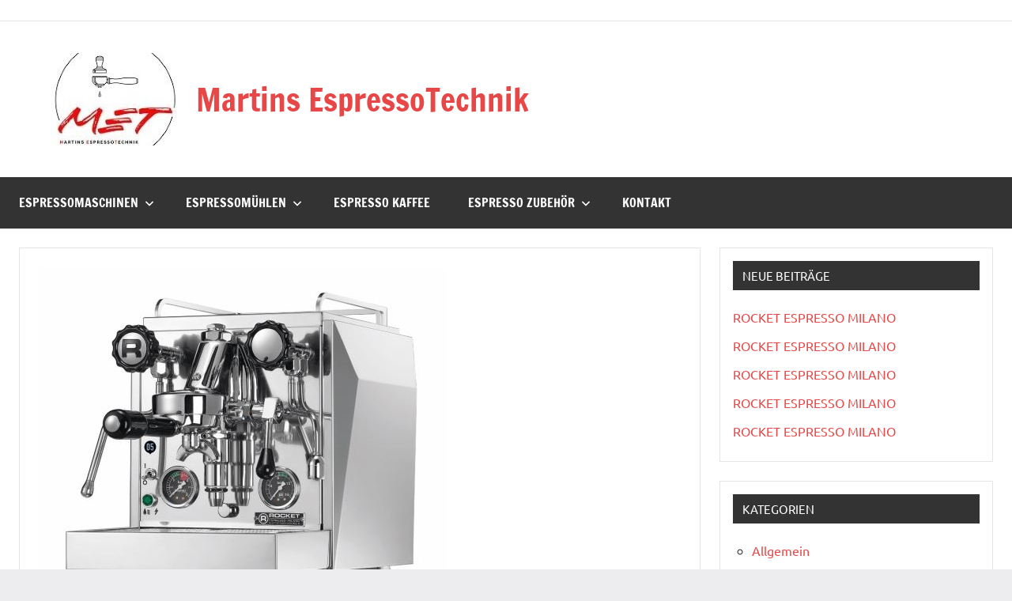

--- FILE ---
content_type: text/html; charset=UTF-8
request_url: https://met-espresso.de/2022/07/22/463/
body_size: 14777
content:
<!DOCTYPE html>
<html lang="de">

<head>
<meta charset="UTF-8">
<meta name="viewport" content="width=device-width, initial-scale=1">
<link rel="profile" href="https://gmpg.org/xfn/11">

<title>ROCKET ESPRESSO MILANO &#8211;           Martins EspressoTechnik</title>
<meta name='robots' content='max-image-preview:large' />
<link rel="alternate" type="application/rss+xml" title="          Martins EspressoTechnik &raquo; Feed" href="https://met-espresso.de/feed/" />
<link rel="alternate" type="application/rss+xml" title="          Martins EspressoTechnik &raquo; Kommentar-Feed" href="https://met-espresso.de/comments/feed/" />
<link rel="alternate" type="application/rss+xml" title="          Martins EspressoTechnik &raquo; ROCKET ESPRESSO MILANO-Kommentar-Feed" href="https://met-espresso.de/2022/07/22/463/feed/" />
<link rel="alternate" title="oEmbed (JSON)" type="application/json+oembed" href="https://met-espresso.de/wp-json/oembed/1.0/embed?url=https%3A%2F%2Fmet-espresso.de%2F2022%2F07%2F22%2F463%2F" />
<link rel="alternate" title="oEmbed (XML)" type="text/xml+oembed" href="https://met-espresso.de/wp-json/oembed/1.0/embed?url=https%3A%2F%2Fmet-espresso.de%2F2022%2F07%2F22%2F463%2F&#038;format=xml" />
<style id='wp-img-auto-sizes-contain-inline-css' type='text/css'>
img:is([sizes=auto i],[sizes^="auto," i]){contain-intrinsic-size:3000px 1500px}
/*# sourceURL=wp-img-auto-sizes-contain-inline-css */
</style>
<link rel='stylesheet' id='dynamico-theme-fonts-css' href='https://met-espresso.de/wp-content/fonts/6c56b36f3335d07db81aa2a213fc4565.css?ver=20201110' type='text/css' media='all' />
<style id='wp-emoji-styles-inline-css' type='text/css'>

	img.wp-smiley, img.emoji {
		display: inline !important;
		border: none !important;
		box-shadow: none !important;
		height: 1em !important;
		width: 1em !important;
		margin: 0 0.07em !important;
		vertical-align: -0.1em !important;
		background: none !important;
		padding: 0 !important;
	}
/*# sourceURL=wp-emoji-styles-inline-css */
</style>
<link rel='stylesheet' id='wp-block-library-css' href='https://met-espresso.de/wp-includes/css/dist/block-library/style.min.css?ver=6.9' type='text/css' media='all' />
<style id='wp-block-categories-inline-css' type='text/css'>
.wp-block-categories{box-sizing:border-box}.wp-block-categories.alignleft{margin-right:2em}.wp-block-categories.alignright{margin-left:2em}.wp-block-categories.wp-block-categories-dropdown.aligncenter{text-align:center}.wp-block-categories .wp-block-categories__label{display:block;width:100%}
/*# sourceURL=https://met-espresso.de/wp-includes/blocks/categories/style.min.css */
</style>
<style id='wp-block-heading-inline-css' type='text/css'>
h1:where(.wp-block-heading).has-background,h2:where(.wp-block-heading).has-background,h3:where(.wp-block-heading).has-background,h4:where(.wp-block-heading).has-background,h5:where(.wp-block-heading).has-background,h6:where(.wp-block-heading).has-background{padding:1.25em 2.375em}h1.has-text-align-left[style*=writing-mode]:where([style*=vertical-lr]),h1.has-text-align-right[style*=writing-mode]:where([style*=vertical-rl]),h2.has-text-align-left[style*=writing-mode]:where([style*=vertical-lr]),h2.has-text-align-right[style*=writing-mode]:where([style*=vertical-rl]),h3.has-text-align-left[style*=writing-mode]:where([style*=vertical-lr]),h3.has-text-align-right[style*=writing-mode]:where([style*=vertical-rl]),h4.has-text-align-left[style*=writing-mode]:where([style*=vertical-lr]),h4.has-text-align-right[style*=writing-mode]:where([style*=vertical-rl]),h5.has-text-align-left[style*=writing-mode]:where([style*=vertical-lr]),h5.has-text-align-right[style*=writing-mode]:where([style*=vertical-rl]),h6.has-text-align-left[style*=writing-mode]:where([style*=vertical-lr]),h6.has-text-align-right[style*=writing-mode]:where([style*=vertical-rl]){rotate:180deg}
/*# sourceURL=https://met-espresso.de/wp-includes/blocks/heading/style.min.css */
</style>
<style id='wp-block-image-inline-css' type='text/css'>
.wp-block-image>a,.wp-block-image>figure>a{display:inline-block}.wp-block-image img{box-sizing:border-box;height:auto;max-width:100%;vertical-align:bottom}@media not (prefers-reduced-motion){.wp-block-image img.hide{visibility:hidden}.wp-block-image img.show{animation:show-content-image .4s}}.wp-block-image[style*=border-radius] img,.wp-block-image[style*=border-radius]>a{border-radius:inherit}.wp-block-image.has-custom-border img{box-sizing:border-box}.wp-block-image.aligncenter{text-align:center}.wp-block-image.alignfull>a,.wp-block-image.alignwide>a{width:100%}.wp-block-image.alignfull img,.wp-block-image.alignwide img{height:auto;width:100%}.wp-block-image .aligncenter,.wp-block-image .alignleft,.wp-block-image .alignright,.wp-block-image.aligncenter,.wp-block-image.alignleft,.wp-block-image.alignright{display:table}.wp-block-image .aligncenter>figcaption,.wp-block-image .alignleft>figcaption,.wp-block-image .alignright>figcaption,.wp-block-image.aligncenter>figcaption,.wp-block-image.alignleft>figcaption,.wp-block-image.alignright>figcaption{caption-side:bottom;display:table-caption}.wp-block-image .alignleft{float:left;margin:.5em 1em .5em 0}.wp-block-image .alignright{float:right;margin:.5em 0 .5em 1em}.wp-block-image .aligncenter{margin-left:auto;margin-right:auto}.wp-block-image :where(figcaption){margin-bottom:1em;margin-top:.5em}.wp-block-image.is-style-circle-mask img{border-radius:9999px}@supports ((-webkit-mask-image:none) or (mask-image:none)) or (-webkit-mask-image:none){.wp-block-image.is-style-circle-mask img{border-radius:0;-webkit-mask-image:url('data:image/svg+xml;utf8,<svg viewBox="0 0 100 100" xmlns="http://www.w3.org/2000/svg"><circle cx="50" cy="50" r="50"/></svg>');mask-image:url('data:image/svg+xml;utf8,<svg viewBox="0 0 100 100" xmlns="http://www.w3.org/2000/svg"><circle cx="50" cy="50" r="50"/></svg>');mask-mode:alpha;-webkit-mask-position:center;mask-position:center;-webkit-mask-repeat:no-repeat;mask-repeat:no-repeat;-webkit-mask-size:contain;mask-size:contain}}:root :where(.wp-block-image.is-style-rounded img,.wp-block-image .is-style-rounded img){border-radius:9999px}.wp-block-image figure{margin:0}.wp-lightbox-container{display:flex;flex-direction:column;position:relative}.wp-lightbox-container img{cursor:zoom-in}.wp-lightbox-container img:hover+button{opacity:1}.wp-lightbox-container button{align-items:center;backdrop-filter:blur(16px) saturate(180%);background-color:#5a5a5a40;border:none;border-radius:4px;cursor:zoom-in;display:flex;height:20px;justify-content:center;opacity:0;padding:0;position:absolute;right:16px;text-align:center;top:16px;width:20px;z-index:100}@media not (prefers-reduced-motion){.wp-lightbox-container button{transition:opacity .2s ease}}.wp-lightbox-container button:focus-visible{outline:3px auto #5a5a5a40;outline:3px auto -webkit-focus-ring-color;outline-offset:3px}.wp-lightbox-container button:hover{cursor:pointer;opacity:1}.wp-lightbox-container button:focus{opacity:1}.wp-lightbox-container button:focus,.wp-lightbox-container button:hover,.wp-lightbox-container button:not(:hover):not(:active):not(.has-background){background-color:#5a5a5a40;border:none}.wp-lightbox-overlay{box-sizing:border-box;cursor:zoom-out;height:100vh;left:0;overflow:hidden;position:fixed;top:0;visibility:hidden;width:100%;z-index:100000}.wp-lightbox-overlay .close-button{align-items:center;cursor:pointer;display:flex;justify-content:center;min-height:40px;min-width:40px;padding:0;position:absolute;right:calc(env(safe-area-inset-right) + 16px);top:calc(env(safe-area-inset-top) + 16px);z-index:5000000}.wp-lightbox-overlay .close-button:focus,.wp-lightbox-overlay .close-button:hover,.wp-lightbox-overlay .close-button:not(:hover):not(:active):not(.has-background){background:none;border:none}.wp-lightbox-overlay .lightbox-image-container{height:var(--wp--lightbox-container-height);left:50%;overflow:hidden;position:absolute;top:50%;transform:translate(-50%,-50%);transform-origin:top left;width:var(--wp--lightbox-container-width);z-index:9999999999}.wp-lightbox-overlay .wp-block-image{align-items:center;box-sizing:border-box;display:flex;height:100%;justify-content:center;margin:0;position:relative;transform-origin:0 0;width:100%;z-index:3000000}.wp-lightbox-overlay .wp-block-image img{height:var(--wp--lightbox-image-height);min-height:var(--wp--lightbox-image-height);min-width:var(--wp--lightbox-image-width);width:var(--wp--lightbox-image-width)}.wp-lightbox-overlay .wp-block-image figcaption{display:none}.wp-lightbox-overlay button{background:none;border:none}.wp-lightbox-overlay .scrim{background-color:#fff;height:100%;opacity:.9;position:absolute;width:100%;z-index:2000000}.wp-lightbox-overlay.active{visibility:visible}@media not (prefers-reduced-motion){.wp-lightbox-overlay.active{animation:turn-on-visibility .25s both}.wp-lightbox-overlay.active img{animation:turn-on-visibility .35s both}.wp-lightbox-overlay.show-closing-animation:not(.active){animation:turn-off-visibility .35s both}.wp-lightbox-overlay.show-closing-animation:not(.active) img{animation:turn-off-visibility .25s both}.wp-lightbox-overlay.zoom.active{animation:none;opacity:1;visibility:visible}.wp-lightbox-overlay.zoom.active .lightbox-image-container{animation:lightbox-zoom-in .4s}.wp-lightbox-overlay.zoom.active .lightbox-image-container img{animation:none}.wp-lightbox-overlay.zoom.active .scrim{animation:turn-on-visibility .4s forwards}.wp-lightbox-overlay.zoom.show-closing-animation:not(.active){animation:none}.wp-lightbox-overlay.zoom.show-closing-animation:not(.active) .lightbox-image-container{animation:lightbox-zoom-out .4s}.wp-lightbox-overlay.zoom.show-closing-animation:not(.active) .lightbox-image-container img{animation:none}.wp-lightbox-overlay.zoom.show-closing-animation:not(.active) .scrim{animation:turn-off-visibility .4s forwards}}@keyframes show-content-image{0%{visibility:hidden}99%{visibility:hidden}to{visibility:visible}}@keyframes turn-on-visibility{0%{opacity:0}to{opacity:1}}@keyframes turn-off-visibility{0%{opacity:1;visibility:visible}99%{opacity:0;visibility:visible}to{opacity:0;visibility:hidden}}@keyframes lightbox-zoom-in{0%{transform:translate(calc((-100vw + var(--wp--lightbox-scrollbar-width))/2 + var(--wp--lightbox-initial-left-position)),calc(-50vh + var(--wp--lightbox-initial-top-position))) scale(var(--wp--lightbox-scale))}to{transform:translate(-50%,-50%) scale(1)}}@keyframes lightbox-zoom-out{0%{transform:translate(-50%,-50%) scale(1);visibility:visible}99%{visibility:visible}to{transform:translate(calc((-100vw + var(--wp--lightbox-scrollbar-width))/2 + var(--wp--lightbox-initial-left-position)),calc(-50vh + var(--wp--lightbox-initial-top-position))) scale(var(--wp--lightbox-scale));visibility:hidden}}
/*# sourceURL=https://met-espresso.de/wp-includes/blocks/image/style.min.css */
</style>
<style id='wp-block-latest-posts-inline-css' type='text/css'>
.wp-block-latest-posts{box-sizing:border-box}.wp-block-latest-posts.alignleft{margin-right:2em}.wp-block-latest-posts.alignright{margin-left:2em}.wp-block-latest-posts.wp-block-latest-posts__list{list-style:none}.wp-block-latest-posts.wp-block-latest-posts__list li{clear:both;overflow-wrap:break-word}.wp-block-latest-posts.is-grid{display:flex;flex-wrap:wrap}.wp-block-latest-posts.is-grid li{margin:0 1.25em 1.25em 0;width:100%}@media (min-width:600px){.wp-block-latest-posts.columns-2 li{width:calc(50% - .625em)}.wp-block-latest-posts.columns-2 li:nth-child(2n){margin-right:0}.wp-block-latest-posts.columns-3 li{width:calc(33.33333% - .83333em)}.wp-block-latest-posts.columns-3 li:nth-child(3n){margin-right:0}.wp-block-latest-posts.columns-4 li{width:calc(25% - .9375em)}.wp-block-latest-posts.columns-4 li:nth-child(4n){margin-right:0}.wp-block-latest-posts.columns-5 li{width:calc(20% - 1em)}.wp-block-latest-posts.columns-5 li:nth-child(5n){margin-right:0}.wp-block-latest-posts.columns-6 li{width:calc(16.66667% - 1.04167em)}.wp-block-latest-posts.columns-6 li:nth-child(6n){margin-right:0}}:root :where(.wp-block-latest-posts.is-grid){padding:0}:root :where(.wp-block-latest-posts.wp-block-latest-posts__list){padding-left:0}.wp-block-latest-posts__post-author,.wp-block-latest-posts__post-date{display:block;font-size:.8125em}.wp-block-latest-posts__post-excerpt,.wp-block-latest-posts__post-full-content{margin-bottom:1em;margin-top:.5em}.wp-block-latest-posts__featured-image a{display:inline-block}.wp-block-latest-posts__featured-image img{height:auto;max-width:100%;width:auto}.wp-block-latest-posts__featured-image.alignleft{float:left;margin-right:1em}.wp-block-latest-posts__featured-image.alignright{float:right;margin-left:1em}.wp-block-latest-posts__featured-image.aligncenter{margin-bottom:1em;text-align:center}
/*# sourceURL=https://met-espresso.de/wp-includes/blocks/latest-posts/style.min.css */
</style>
<style id='wp-block-list-inline-css' type='text/css'>
ol,ul{box-sizing:border-box}:root :where(.wp-block-list.has-background){padding:1.25em 2.375em}
/*# sourceURL=https://met-espresso.de/wp-includes/blocks/list/style.min.css */
</style>
<style id='wp-block-media-text-inline-css' type='text/css'>
.wp-block-media-text{box-sizing:border-box;
  /*!rtl:begin:ignore*/direction:ltr;
  /*!rtl:end:ignore*/display:grid;grid-template-columns:50% 1fr;grid-template-rows:auto}.wp-block-media-text.has-media-on-the-right{grid-template-columns:1fr 50%}.wp-block-media-text.is-vertically-aligned-top>.wp-block-media-text__content,.wp-block-media-text.is-vertically-aligned-top>.wp-block-media-text__media{align-self:start}.wp-block-media-text.is-vertically-aligned-center>.wp-block-media-text__content,.wp-block-media-text.is-vertically-aligned-center>.wp-block-media-text__media,.wp-block-media-text>.wp-block-media-text__content,.wp-block-media-text>.wp-block-media-text__media{align-self:center}.wp-block-media-text.is-vertically-aligned-bottom>.wp-block-media-text__content,.wp-block-media-text.is-vertically-aligned-bottom>.wp-block-media-text__media{align-self:end}.wp-block-media-text>.wp-block-media-text__media{
  /*!rtl:begin:ignore*/grid-column:1;grid-row:1;
  /*!rtl:end:ignore*/margin:0}.wp-block-media-text>.wp-block-media-text__content{direction:ltr;
  /*!rtl:begin:ignore*/grid-column:2;grid-row:1;
  /*!rtl:end:ignore*/padding:0 8%;word-break:break-word}.wp-block-media-text.has-media-on-the-right>.wp-block-media-text__media{
  /*!rtl:begin:ignore*/grid-column:2;grid-row:1
  /*!rtl:end:ignore*/}.wp-block-media-text.has-media-on-the-right>.wp-block-media-text__content{
  /*!rtl:begin:ignore*/grid-column:1;grid-row:1
  /*!rtl:end:ignore*/}.wp-block-media-text__media a{display:block}.wp-block-media-text__media img,.wp-block-media-text__media video{height:auto;max-width:unset;vertical-align:middle;width:100%}.wp-block-media-text.is-image-fill>.wp-block-media-text__media{background-size:cover;height:100%;min-height:250px}.wp-block-media-text.is-image-fill>.wp-block-media-text__media>a{display:block;height:100%}.wp-block-media-text.is-image-fill>.wp-block-media-text__media img{height:1px;margin:-1px;overflow:hidden;padding:0;position:absolute;width:1px;clip:rect(0,0,0,0);border:0}.wp-block-media-text.is-image-fill-element>.wp-block-media-text__media{height:100%;min-height:250px}.wp-block-media-text.is-image-fill-element>.wp-block-media-text__media>a{display:block;height:100%}.wp-block-media-text.is-image-fill-element>.wp-block-media-text__media img{height:100%;object-fit:cover;width:100%}@media (max-width:600px){.wp-block-media-text.is-stacked-on-mobile{grid-template-columns:100%!important}.wp-block-media-text.is-stacked-on-mobile>.wp-block-media-text__media{grid-column:1;grid-row:1}.wp-block-media-text.is-stacked-on-mobile>.wp-block-media-text__content{grid-column:1;grid-row:2}}
/*# sourceURL=https://met-espresso.de/wp-includes/blocks/media-text/style.min.css */
</style>
<style id='wp-block-columns-inline-css' type='text/css'>
.wp-block-columns{box-sizing:border-box;display:flex;flex-wrap:wrap!important}@media (min-width:782px){.wp-block-columns{flex-wrap:nowrap!important}}.wp-block-columns{align-items:normal!important}.wp-block-columns.are-vertically-aligned-top{align-items:flex-start}.wp-block-columns.are-vertically-aligned-center{align-items:center}.wp-block-columns.are-vertically-aligned-bottom{align-items:flex-end}@media (max-width:781px){.wp-block-columns:not(.is-not-stacked-on-mobile)>.wp-block-column{flex-basis:100%!important}}@media (min-width:782px){.wp-block-columns:not(.is-not-stacked-on-mobile)>.wp-block-column{flex-basis:0;flex-grow:1}.wp-block-columns:not(.is-not-stacked-on-mobile)>.wp-block-column[style*=flex-basis]{flex-grow:0}}.wp-block-columns.is-not-stacked-on-mobile{flex-wrap:nowrap!important}.wp-block-columns.is-not-stacked-on-mobile>.wp-block-column{flex-basis:0;flex-grow:1}.wp-block-columns.is-not-stacked-on-mobile>.wp-block-column[style*=flex-basis]{flex-grow:0}:where(.wp-block-columns){margin-bottom:1.75em}:where(.wp-block-columns.has-background){padding:1.25em 2.375em}.wp-block-column{flex-grow:1;min-width:0;overflow-wrap:break-word;word-break:break-word}.wp-block-column.is-vertically-aligned-top{align-self:flex-start}.wp-block-column.is-vertically-aligned-center{align-self:center}.wp-block-column.is-vertically-aligned-bottom{align-self:flex-end}.wp-block-column.is-vertically-aligned-stretch{align-self:stretch}.wp-block-column.is-vertically-aligned-bottom,.wp-block-column.is-vertically-aligned-center,.wp-block-column.is-vertically-aligned-top{width:100%}
/*# sourceURL=https://met-espresso.de/wp-includes/blocks/columns/style.min.css */
</style>
<style id='wp-block-paragraph-inline-css' type='text/css'>
.is-small-text{font-size:.875em}.is-regular-text{font-size:1em}.is-large-text{font-size:2.25em}.is-larger-text{font-size:3em}.has-drop-cap:not(:focus):first-letter{float:left;font-size:8.4em;font-style:normal;font-weight:100;line-height:.68;margin:.05em .1em 0 0;text-transform:uppercase}body.rtl .has-drop-cap:not(:focus):first-letter{float:none;margin-left:.1em}p.has-drop-cap.has-background{overflow:hidden}:root :where(p.has-background){padding:1.25em 2.375em}:where(p.has-text-color:not(.has-link-color)) a{color:inherit}p.has-text-align-left[style*="writing-mode:vertical-lr"],p.has-text-align-right[style*="writing-mode:vertical-rl"]{rotate:180deg}
/*# sourceURL=https://met-espresso.de/wp-includes/blocks/paragraph/style.min.css */
</style>
<style id='wp-block-separator-inline-css' type='text/css'>
@charset "UTF-8";.wp-block-separator{border:none;border-top:2px solid}:root :where(.wp-block-separator.is-style-dots){height:auto;line-height:1;text-align:center}:root :where(.wp-block-separator.is-style-dots):before{color:currentColor;content:"···";font-family:serif;font-size:1.5em;letter-spacing:2em;padding-left:2em}.wp-block-separator.is-style-dots{background:none!important;border:none!important}
/*# sourceURL=https://met-espresso.de/wp-includes/blocks/separator/style.min.css */
</style>
<style id='wp-block-spacer-inline-css' type='text/css'>
.wp-block-spacer{clear:both}
/*# sourceURL=https://met-espresso.de/wp-includes/blocks/spacer/style.min.css */
</style>
<style id='wp-block-table-inline-css' type='text/css'>
.wp-block-table{overflow-x:auto}.wp-block-table table{border-collapse:collapse;width:100%}.wp-block-table thead{border-bottom:3px solid}.wp-block-table tfoot{border-top:3px solid}.wp-block-table td,.wp-block-table th{border:1px solid;padding:.5em}.wp-block-table .has-fixed-layout{table-layout:fixed;width:100%}.wp-block-table .has-fixed-layout td,.wp-block-table .has-fixed-layout th{word-break:break-word}.wp-block-table.aligncenter,.wp-block-table.alignleft,.wp-block-table.alignright{display:table;width:auto}.wp-block-table.aligncenter td,.wp-block-table.aligncenter th,.wp-block-table.alignleft td,.wp-block-table.alignleft th,.wp-block-table.alignright td,.wp-block-table.alignright th{word-break:break-word}.wp-block-table .has-subtle-light-gray-background-color{background-color:#f3f4f5}.wp-block-table .has-subtle-pale-green-background-color{background-color:#e9fbe5}.wp-block-table .has-subtle-pale-blue-background-color{background-color:#e7f5fe}.wp-block-table .has-subtle-pale-pink-background-color{background-color:#fcf0ef}.wp-block-table.is-style-stripes{background-color:initial;border-collapse:inherit;border-spacing:0}.wp-block-table.is-style-stripes tbody tr:nth-child(odd){background-color:#f0f0f0}.wp-block-table.is-style-stripes.has-subtle-light-gray-background-color tbody tr:nth-child(odd){background-color:#f3f4f5}.wp-block-table.is-style-stripes.has-subtle-pale-green-background-color tbody tr:nth-child(odd){background-color:#e9fbe5}.wp-block-table.is-style-stripes.has-subtle-pale-blue-background-color tbody tr:nth-child(odd){background-color:#e7f5fe}.wp-block-table.is-style-stripes.has-subtle-pale-pink-background-color tbody tr:nth-child(odd){background-color:#fcf0ef}.wp-block-table.is-style-stripes td,.wp-block-table.is-style-stripes th{border-color:#0000}.wp-block-table.is-style-stripes{border-bottom:1px solid #f0f0f0}.wp-block-table .has-border-color td,.wp-block-table .has-border-color th,.wp-block-table .has-border-color tr,.wp-block-table .has-border-color>*{border-color:inherit}.wp-block-table table[style*=border-top-color] tr:first-child,.wp-block-table table[style*=border-top-color] tr:first-child td,.wp-block-table table[style*=border-top-color] tr:first-child th,.wp-block-table table[style*=border-top-color]>*,.wp-block-table table[style*=border-top-color]>* td,.wp-block-table table[style*=border-top-color]>* th{border-top-color:inherit}.wp-block-table table[style*=border-top-color] tr:not(:first-child){border-top-color:initial}.wp-block-table table[style*=border-right-color] td:last-child,.wp-block-table table[style*=border-right-color] th,.wp-block-table table[style*=border-right-color] tr,.wp-block-table table[style*=border-right-color]>*{border-right-color:inherit}.wp-block-table table[style*=border-bottom-color] tr:last-child,.wp-block-table table[style*=border-bottom-color] tr:last-child td,.wp-block-table table[style*=border-bottom-color] tr:last-child th,.wp-block-table table[style*=border-bottom-color]>*,.wp-block-table table[style*=border-bottom-color]>* td,.wp-block-table table[style*=border-bottom-color]>* th{border-bottom-color:inherit}.wp-block-table table[style*=border-bottom-color] tr:not(:last-child){border-bottom-color:initial}.wp-block-table table[style*=border-left-color] td:first-child,.wp-block-table table[style*=border-left-color] th,.wp-block-table table[style*=border-left-color] tr,.wp-block-table table[style*=border-left-color]>*{border-left-color:inherit}.wp-block-table table[style*=border-style] td,.wp-block-table table[style*=border-style] th,.wp-block-table table[style*=border-style] tr,.wp-block-table table[style*=border-style]>*{border-style:inherit}.wp-block-table table[style*=border-width] td,.wp-block-table table[style*=border-width] th,.wp-block-table table[style*=border-width] tr,.wp-block-table table[style*=border-width]>*{border-style:inherit;border-width:inherit}
/*# sourceURL=https://met-espresso.de/wp-includes/blocks/table/style.min.css */
</style>
<style id='global-styles-inline-css' type='text/css'>
:root{--wp--preset--aspect-ratio--square: 1;--wp--preset--aspect-ratio--4-3: 4/3;--wp--preset--aspect-ratio--3-4: 3/4;--wp--preset--aspect-ratio--3-2: 3/2;--wp--preset--aspect-ratio--2-3: 2/3;--wp--preset--aspect-ratio--16-9: 16/9;--wp--preset--aspect-ratio--9-16: 9/16;--wp--preset--color--black: #000000;--wp--preset--color--cyan-bluish-gray: #abb8c3;--wp--preset--color--white: #ffffff;--wp--preset--color--pale-pink: #f78da7;--wp--preset--color--vivid-red: #cf2e2e;--wp--preset--color--luminous-vivid-orange: #ff6900;--wp--preset--color--luminous-vivid-amber: #fcb900;--wp--preset--color--light-green-cyan: #7bdcb5;--wp--preset--color--vivid-green-cyan: #00d084;--wp--preset--color--pale-cyan-blue: #8ed1fc;--wp--preset--color--vivid-cyan-blue: #0693e3;--wp--preset--color--vivid-purple: #9b51e0;--wp--preset--color--primary: #e84747;--wp--preset--color--secondary: #cb3e3e;--wp--preset--color--tertiary: #ae3535;--wp--preset--color--contrast: #4747e8;--wp--preset--color--accent: #47e897;--wp--preset--color--highlight: #e8e847;--wp--preset--color--light-gray: #eeeeee;--wp--preset--color--gray: #777777;--wp--preset--color--dark-gray: #333333;--wp--preset--gradient--vivid-cyan-blue-to-vivid-purple: linear-gradient(135deg,rgb(6,147,227) 0%,rgb(155,81,224) 100%);--wp--preset--gradient--light-green-cyan-to-vivid-green-cyan: linear-gradient(135deg,rgb(122,220,180) 0%,rgb(0,208,130) 100%);--wp--preset--gradient--luminous-vivid-amber-to-luminous-vivid-orange: linear-gradient(135deg,rgb(252,185,0) 0%,rgb(255,105,0) 100%);--wp--preset--gradient--luminous-vivid-orange-to-vivid-red: linear-gradient(135deg,rgb(255,105,0) 0%,rgb(207,46,46) 100%);--wp--preset--gradient--very-light-gray-to-cyan-bluish-gray: linear-gradient(135deg,rgb(238,238,238) 0%,rgb(169,184,195) 100%);--wp--preset--gradient--cool-to-warm-spectrum: linear-gradient(135deg,rgb(74,234,220) 0%,rgb(151,120,209) 20%,rgb(207,42,186) 40%,rgb(238,44,130) 60%,rgb(251,105,98) 80%,rgb(254,248,76) 100%);--wp--preset--gradient--blush-light-purple: linear-gradient(135deg,rgb(255,206,236) 0%,rgb(152,150,240) 100%);--wp--preset--gradient--blush-bordeaux: linear-gradient(135deg,rgb(254,205,165) 0%,rgb(254,45,45) 50%,rgb(107,0,62) 100%);--wp--preset--gradient--luminous-dusk: linear-gradient(135deg,rgb(255,203,112) 0%,rgb(199,81,192) 50%,rgb(65,88,208) 100%);--wp--preset--gradient--pale-ocean: linear-gradient(135deg,rgb(255,245,203) 0%,rgb(182,227,212) 50%,rgb(51,167,181) 100%);--wp--preset--gradient--electric-grass: linear-gradient(135deg,rgb(202,248,128) 0%,rgb(113,206,126) 100%);--wp--preset--gradient--midnight: linear-gradient(135deg,rgb(2,3,129) 0%,rgb(40,116,252) 100%);--wp--preset--font-size--small: 13px;--wp--preset--font-size--medium: 20px;--wp--preset--font-size--large: 36px;--wp--preset--font-size--x-large: 42px;--wp--preset--font-size--extra-large: 48px;--wp--preset--font-size--huge: 64px;--wp--preset--spacing--20: 0.44rem;--wp--preset--spacing--30: 0.67rem;--wp--preset--spacing--40: 1rem;--wp--preset--spacing--50: 1.5rem;--wp--preset--spacing--60: 2.25rem;--wp--preset--spacing--70: 3.38rem;--wp--preset--spacing--80: 5.06rem;--wp--preset--shadow--natural: 6px 6px 9px rgba(0, 0, 0, 0.2);--wp--preset--shadow--deep: 12px 12px 50px rgba(0, 0, 0, 0.4);--wp--preset--shadow--sharp: 6px 6px 0px rgba(0, 0, 0, 0.2);--wp--preset--shadow--outlined: 6px 6px 0px -3px rgb(255, 255, 255), 6px 6px rgb(0, 0, 0);--wp--preset--shadow--crisp: 6px 6px 0px rgb(0, 0, 0);}:root { --wp--style--global--content-size: 900px;--wp--style--global--wide-size: 1100px; }:where(body) { margin: 0; }.wp-site-blocks > .alignleft { float: left; margin-right: 2em; }.wp-site-blocks > .alignright { float: right; margin-left: 2em; }.wp-site-blocks > .aligncenter { justify-content: center; margin-left: auto; margin-right: auto; }:where(.is-layout-flex){gap: 0.5em;}:where(.is-layout-grid){gap: 0.5em;}.is-layout-flow > .alignleft{float: left;margin-inline-start: 0;margin-inline-end: 2em;}.is-layout-flow > .alignright{float: right;margin-inline-start: 2em;margin-inline-end: 0;}.is-layout-flow > .aligncenter{margin-left: auto !important;margin-right: auto !important;}.is-layout-constrained > .alignleft{float: left;margin-inline-start: 0;margin-inline-end: 2em;}.is-layout-constrained > .alignright{float: right;margin-inline-start: 2em;margin-inline-end: 0;}.is-layout-constrained > .aligncenter{margin-left: auto !important;margin-right: auto !important;}.is-layout-constrained > :where(:not(.alignleft):not(.alignright):not(.alignfull)){max-width: var(--wp--style--global--content-size);margin-left: auto !important;margin-right: auto !important;}.is-layout-constrained > .alignwide{max-width: var(--wp--style--global--wide-size);}body .is-layout-flex{display: flex;}.is-layout-flex{flex-wrap: wrap;align-items: center;}.is-layout-flex > :is(*, div){margin: 0;}body .is-layout-grid{display: grid;}.is-layout-grid > :is(*, div){margin: 0;}body{padding-top: 0px;padding-right: 0px;padding-bottom: 0px;padding-left: 0px;}a:where(:not(.wp-element-button)){text-decoration: underline;}:root :where(.wp-element-button, .wp-block-button__link){background-color: #32373c;border-width: 0;color: #fff;font-family: inherit;font-size: inherit;font-style: inherit;font-weight: inherit;letter-spacing: inherit;line-height: inherit;padding-top: calc(0.667em + 2px);padding-right: calc(1.333em + 2px);padding-bottom: calc(0.667em + 2px);padding-left: calc(1.333em + 2px);text-decoration: none;text-transform: inherit;}.has-black-color{color: var(--wp--preset--color--black) !important;}.has-cyan-bluish-gray-color{color: var(--wp--preset--color--cyan-bluish-gray) !important;}.has-white-color{color: var(--wp--preset--color--white) !important;}.has-pale-pink-color{color: var(--wp--preset--color--pale-pink) !important;}.has-vivid-red-color{color: var(--wp--preset--color--vivid-red) !important;}.has-luminous-vivid-orange-color{color: var(--wp--preset--color--luminous-vivid-orange) !important;}.has-luminous-vivid-amber-color{color: var(--wp--preset--color--luminous-vivid-amber) !important;}.has-light-green-cyan-color{color: var(--wp--preset--color--light-green-cyan) !important;}.has-vivid-green-cyan-color{color: var(--wp--preset--color--vivid-green-cyan) !important;}.has-pale-cyan-blue-color{color: var(--wp--preset--color--pale-cyan-blue) !important;}.has-vivid-cyan-blue-color{color: var(--wp--preset--color--vivid-cyan-blue) !important;}.has-vivid-purple-color{color: var(--wp--preset--color--vivid-purple) !important;}.has-primary-color{color: var(--wp--preset--color--primary) !important;}.has-secondary-color{color: var(--wp--preset--color--secondary) !important;}.has-tertiary-color{color: var(--wp--preset--color--tertiary) !important;}.has-contrast-color{color: var(--wp--preset--color--contrast) !important;}.has-accent-color{color: var(--wp--preset--color--accent) !important;}.has-highlight-color{color: var(--wp--preset--color--highlight) !important;}.has-light-gray-color{color: var(--wp--preset--color--light-gray) !important;}.has-gray-color{color: var(--wp--preset--color--gray) !important;}.has-dark-gray-color{color: var(--wp--preset--color--dark-gray) !important;}.has-black-background-color{background-color: var(--wp--preset--color--black) !important;}.has-cyan-bluish-gray-background-color{background-color: var(--wp--preset--color--cyan-bluish-gray) !important;}.has-white-background-color{background-color: var(--wp--preset--color--white) !important;}.has-pale-pink-background-color{background-color: var(--wp--preset--color--pale-pink) !important;}.has-vivid-red-background-color{background-color: var(--wp--preset--color--vivid-red) !important;}.has-luminous-vivid-orange-background-color{background-color: var(--wp--preset--color--luminous-vivid-orange) !important;}.has-luminous-vivid-amber-background-color{background-color: var(--wp--preset--color--luminous-vivid-amber) !important;}.has-light-green-cyan-background-color{background-color: var(--wp--preset--color--light-green-cyan) !important;}.has-vivid-green-cyan-background-color{background-color: var(--wp--preset--color--vivid-green-cyan) !important;}.has-pale-cyan-blue-background-color{background-color: var(--wp--preset--color--pale-cyan-blue) !important;}.has-vivid-cyan-blue-background-color{background-color: var(--wp--preset--color--vivid-cyan-blue) !important;}.has-vivid-purple-background-color{background-color: var(--wp--preset--color--vivid-purple) !important;}.has-primary-background-color{background-color: var(--wp--preset--color--primary) !important;}.has-secondary-background-color{background-color: var(--wp--preset--color--secondary) !important;}.has-tertiary-background-color{background-color: var(--wp--preset--color--tertiary) !important;}.has-contrast-background-color{background-color: var(--wp--preset--color--contrast) !important;}.has-accent-background-color{background-color: var(--wp--preset--color--accent) !important;}.has-highlight-background-color{background-color: var(--wp--preset--color--highlight) !important;}.has-light-gray-background-color{background-color: var(--wp--preset--color--light-gray) !important;}.has-gray-background-color{background-color: var(--wp--preset--color--gray) !important;}.has-dark-gray-background-color{background-color: var(--wp--preset--color--dark-gray) !important;}.has-black-border-color{border-color: var(--wp--preset--color--black) !important;}.has-cyan-bluish-gray-border-color{border-color: var(--wp--preset--color--cyan-bluish-gray) !important;}.has-white-border-color{border-color: var(--wp--preset--color--white) !important;}.has-pale-pink-border-color{border-color: var(--wp--preset--color--pale-pink) !important;}.has-vivid-red-border-color{border-color: var(--wp--preset--color--vivid-red) !important;}.has-luminous-vivid-orange-border-color{border-color: var(--wp--preset--color--luminous-vivid-orange) !important;}.has-luminous-vivid-amber-border-color{border-color: var(--wp--preset--color--luminous-vivid-amber) !important;}.has-light-green-cyan-border-color{border-color: var(--wp--preset--color--light-green-cyan) !important;}.has-vivid-green-cyan-border-color{border-color: var(--wp--preset--color--vivid-green-cyan) !important;}.has-pale-cyan-blue-border-color{border-color: var(--wp--preset--color--pale-cyan-blue) !important;}.has-vivid-cyan-blue-border-color{border-color: var(--wp--preset--color--vivid-cyan-blue) !important;}.has-vivid-purple-border-color{border-color: var(--wp--preset--color--vivid-purple) !important;}.has-primary-border-color{border-color: var(--wp--preset--color--primary) !important;}.has-secondary-border-color{border-color: var(--wp--preset--color--secondary) !important;}.has-tertiary-border-color{border-color: var(--wp--preset--color--tertiary) !important;}.has-contrast-border-color{border-color: var(--wp--preset--color--contrast) !important;}.has-accent-border-color{border-color: var(--wp--preset--color--accent) !important;}.has-highlight-border-color{border-color: var(--wp--preset--color--highlight) !important;}.has-light-gray-border-color{border-color: var(--wp--preset--color--light-gray) !important;}.has-gray-border-color{border-color: var(--wp--preset--color--gray) !important;}.has-dark-gray-border-color{border-color: var(--wp--preset--color--dark-gray) !important;}.has-vivid-cyan-blue-to-vivid-purple-gradient-background{background: var(--wp--preset--gradient--vivid-cyan-blue-to-vivid-purple) !important;}.has-light-green-cyan-to-vivid-green-cyan-gradient-background{background: var(--wp--preset--gradient--light-green-cyan-to-vivid-green-cyan) !important;}.has-luminous-vivid-amber-to-luminous-vivid-orange-gradient-background{background: var(--wp--preset--gradient--luminous-vivid-amber-to-luminous-vivid-orange) !important;}.has-luminous-vivid-orange-to-vivid-red-gradient-background{background: var(--wp--preset--gradient--luminous-vivid-orange-to-vivid-red) !important;}.has-very-light-gray-to-cyan-bluish-gray-gradient-background{background: var(--wp--preset--gradient--very-light-gray-to-cyan-bluish-gray) !important;}.has-cool-to-warm-spectrum-gradient-background{background: var(--wp--preset--gradient--cool-to-warm-spectrum) !important;}.has-blush-light-purple-gradient-background{background: var(--wp--preset--gradient--blush-light-purple) !important;}.has-blush-bordeaux-gradient-background{background: var(--wp--preset--gradient--blush-bordeaux) !important;}.has-luminous-dusk-gradient-background{background: var(--wp--preset--gradient--luminous-dusk) !important;}.has-pale-ocean-gradient-background{background: var(--wp--preset--gradient--pale-ocean) !important;}.has-electric-grass-gradient-background{background: var(--wp--preset--gradient--electric-grass) !important;}.has-midnight-gradient-background{background: var(--wp--preset--gradient--midnight) !important;}.has-small-font-size{font-size: var(--wp--preset--font-size--small) !important;}.has-medium-font-size{font-size: var(--wp--preset--font-size--medium) !important;}.has-large-font-size{font-size: var(--wp--preset--font-size--large) !important;}.has-x-large-font-size{font-size: var(--wp--preset--font-size--x-large) !important;}.has-extra-large-font-size{font-size: var(--wp--preset--font-size--extra-large) !important;}.has-huge-font-size{font-size: var(--wp--preset--font-size--huge) !important;}
:where(.wp-block-columns.is-layout-flex){gap: 2em;}:where(.wp-block-columns.is-layout-grid){gap: 2em;}
/*# sourceURL=global-styles-inline-css */
</style>
<style id='core-block-supports-inline-css' type='text/css'>
.wp-container-core-columns-is-layout-9d6595d7{flex-wrap:nowrap;}
/*# sourceURL=core-block-supports-inline-css */
</style>

<link rel='stylesheet' id='dynamico-stylesheet-css' href='https://met-espresso.de/wp-content/themes/dynamico/style.css?ver=1.1.1' type='text/css' media='all' />
<link rel='stylesheet' id='dynamico-pro-css' href='https://met-espresso.de/wp-content/plugins/dynamico-pro/assets/css/dynamico-pro.css?ver=1.0.4' type='text/css' media='all' />
<script type="text/javascript" src="https://met-espresso.de/wp-content/themes/dynamico/assets/js/svgxuse.min.js?ver=1.2.6" id="svgxuse-js"></script>
<link rel="https://api.w.org/" href="https://met-espresso.de/wp-json/" /><link rel="alternate" title="JSON" type="application/json" href="https://met-espresso.de/wp-json/wp/v2/posts/463" /><link rel="EditURI" type="application/rsd+xml" title="RSD" href="https://met-espresso.de/xmlrpc.php?rsd" />
<meta name="generator" content="WordPress 6.9" />
<link rel="canonical" href="https://met-espresso.de/2022/07/22/463/" />
<link rel='shortlink' href='https://met-espresso.de/?p=463' />
</head>

<body class="wp-singular post-template-default single single-post postid-463 single-format-standard wp-custom-logo wp-embed-responsive wp-theme-dynamico centered-theme-layout has-sidebar site-description-hidden date-hidden author-hidden categories-hidden comments-hidden tags-hidden is-blog-page">

	
	<div id="page" class="site">
		<a class="skip-link screen-reader-text" href="#content">Zum Inhalt springen</a>

		
			<div class="before-header-widget-area widget-area">
				<aside id="block-24" class="widget widget_block widget_text">
<p></p>
</aside>			</div>

			
		<header id="masthead" class="site-header" role="banner">

			<div class="header-main">

				
			<div class="site-logo">
				<a href="https://met-espresso.de/" class="custom-logo-link" rel="home"><img width="180" height="117" src="https://met-espresso.de/wp-content/uploads/2022/11/cropped-cropped-Martin_logo2-1.jpg" class="custom-logo" alt="          Martins EspressoTechnik" decoding="async" /></a>			</div>

			
				
<div class="site-branding">

	
			<p class="site-title"><a href="https://met-espresso.de/" rel="home">          Martins EspressoTechnik</a></p>

			
</div><!-- .site-branding -->

				
			</div><!-- .header-main -->

			

	<div id="main-navigation-wrap" class="primary-navigation-wrap">

		
		<button class="primary-menu-toggle menu-toggle" aria-controls="primary-menu" aria-expanded="false" >
			<svg class="icon icon-menu" aria-hidden="true" role="img"> <use xlink:href="https://met-espresso.de/wp-content/themes/dynamico/assets/icons/genericons-neue.svg#menu"></use> </svg><svg class="icon icon-close" aria-hidden="true" role="img"> <use xlink:href="https://met-espresso.de/wp-content/themes/dynamico/assets/icons/genericons-neue.svg#close"></use> </svg>			<span class="menu-toggle-text">Menü</span>
		</button>

		<div class="primary-navigation">

			<nav id="site-navigation" class="main-navigation"  role="navigation" aria-label="Hauptmenü">

				<ul id="primary-menu" class="menu"><li id="menu-item-24" class="menu-item menu-item-type-taxonomy menu-item-object-category current-post-ancestor current-menu-parent current-post-parent menu-item-has-children menu-item-24"><a href="https://met-espresso.de/category/espressomaschinen/">Espressomaschinen<svg class="icon icon-expand" aria-hidden="true" role="img"> <use xlink:href="https://met-espresso.de/wp-content/themes/dynamico/assets/icons/genericons-neue.svg#expand"></use> </svg></a>
<ul class="sub-menu">
	<li id="menu-item-46" class="menu-item menu-item-type-taxonomy menu-item-object-category current-post-ancestor current-menu-parent current-post-parent menu-item-46"><a href="https://met-espresso.de/category/espressomaschinen/rocket/">Rocket</a></li>
	<li id="menu-item-45" class="menu-item menu-item-type-taxonomy menu-item-object-category menu-item-45"><a href="https://met-espresso.de/category/espressomaschinen/bezerra/">Bezzera</a></li>
	<li id="menu-item-1428" class="menu-item menu-item-type-taxonomy menu-item-object-category menu-item-1428"><a href="https://met-espresso.de/category/espressomaschinen/stone/">STONE ESPRESSO</a></li>
</ul>
</li>
<li id="menu-item-25" class="menu-item menu-item-type-taxonomy menu-item-object-category menu-item-has-children menu-item-25"><a href="https://met-espresso.de/category/espressomuehlen/">Espressomühlen<svg class="icon icon-expand" aria-hidden="true" role="img"> <use xlink:href="https://met-espresso.de/wp-content/themes/dynamico/assets/icons/genericons-neue.svg#expand"></use> </svg></a>
<ul class="sub-menu">
	<li id="menu-item-48" class="menu-item menu-item-type-taxonomy menu-item-object-category menu-item-48"><a href="https://met-espresso.de/category/espressomuehlen/rocket-espressomuehlen/">Rocket</a></li>
	<li id="menu-item-47" class="menu-item menu-item-type-taxonomy menu-item-object-category menu-item-47"><a href="https://met-espresso.de/category/espressomuehlen/eureka/">Eureka</a></li>
</ul>
</li>
<li id="menu-item-26" class="menu-item menu-item-type-taxonomy menu-item-object-category menu-item-26"><a href="https://met-espresso.de/category/espressokaffee/">Espresso Kaffee</a></li>
<li id="menu-item-27" class="menu-item menu-item-type-taxonomy menu-item-object-category menu-item-has-children menu-item-27"><a href="https://met-espresso.de/category/espresso-zubehoer/">Espresso Zubehör<svg class="icon icon-expand" aria-hidden="true" role="img"> <use xlink:href="https://met-espresso.de/wp-content/themes/dynamico/assets/icons/genericons-neue.svg#expand"></use> </svg></a>
<ul class="sub-menu">
	<li id="menu-item-44" class="menu-item menu-item-type-taxonomy menu-item-object-category menu-item-44"><a href="https://met-espresso.de/category/espresso-zubehoer/tamper/">Tamper / Tampingstationen</a></li>
	<li id="menu-item-43" class="menu-item menu-item-type-taxonomy menu-item-object-category menu-item-43"><a href="https://met-espresso.de/category/espresso-zubehoer/sudschubladcen/">Abklopfkästen / Sudschubladen</a></li>
	<li id="menu-item-1357" class="menu-item menu-item-type-taxonomy menu-item-object-category menu-item-1357"><a href="https://met-espresso.de/category/allgemein/">Latte Art / Tassen &#038; Gläser</a></li>
	<li id="menu-item-42" class="menu-item menu-item-type-taxonomy menu-item-object-category menu-item-42"><a href="https://met-espresso.de/category/espresso-zubehoer/reiniger/">Reiniger / Bürsten / Tücher</a></li>
</ul>
</li>
<li id="menu-item-22" class="menu-item menu-item-type-post_type menu-item-object-page menu-item-22"><a href="https://met-espresso.de/kontakt/">Kontakt</a></li>
</ul>			</nav><!-- #site-navigation -->

		</div><!-- .primary-navigation -->

	</div>



		</header><!-- #masthead -->

		
		
		
		<div id="content" class="site-content">

			<main id="main" class="site-main" role="main">

				
<article id="post-463" class="post-463 post type-post status-publish format-standard has-post-thumbnail hentry category-espressomaschinen category-rocket tag-giotto-r">

	
			<figure class="post-image post-image-single">
				<img width="516" height="507" src="https://met-espresso.de/wp-content/uploads/2022/07/Giotto-Cronometro-R-Front-3-4-1024x1006-klein.jpg" class="attachment-dynamico-classic size-dynamico-classic wp-post-image" alt="" decoding="async" fetchpriority="high" srcset="https://met-espresso.de/wp-content/uploads/2022/07/Giotto-Cronometro-R-Front-3-4-1024x1006-klein.jpg 516w, https://met-espresso.de/wp-content/uploads/2022/07/Giotto-Cronometro-R-Front-3-4-1024x1006-klein-300x295.jpg 300w" sizes="(max-width: 516px) 100vw, 516px" />
							</figure><!-- .post-image -->

			
	<header class="post-header entry-header">

		<h1 class="post-title entry-title">ROCKET ESPRESSO MILANO</h1>
		<div class="entry-meta"><span class="posted-on"><a href="https://met-espresso.de/2022/07/22/463/" rel="bookmark"><time class="entry-date published" datetime="2022-07-22T09:25:11+02:00">22. Juli 2022</time><time class="updated" datetime="2025-07-17T13:49:20+02:00">17. Juli 2025</time></a></span><span class="posted-by"> <span class="author vcard"><a class="url fn n" href="https://met-espresso.de/author/metadmin/" title="Alle Beiträge von metadmin anzeigen" rel="author">metadmin</a></span></span><span class="entry-comments"> <a href="https://met-espresso.de/2022/07/22/463/#respond">Keine Kommentare</a></span></div>
	</header><!-- .entry-header -->

	
<div class="entry-content">

	
<div style="height:30px" aria-hidden="true" class="wp-block-spacer"></div>



<p class="has-text-align-center" style="font-size:40px"><strong>GIOTTO CRONOMETRO R SHOT TIMER</strong></p>



<span id="more-463"></span>



<figure class="wp-block-image aligncenter size-full is-resized"><img decoding="async" width="500" height="138" src="http://test.met-espresso.de/wp-content/uploads/2022/06/Rocket_R_logo_Horizontal_sm.jpg" alt="" class="wp-image-335" style="width:500px;height:138px" srcset="https://met-espresso.de/wp-content/uploads/2022/06/Rocket_R_logo_Horizontal_sm.jpg 500w, https://met-espresso.de/wp-content/uploads/2022/06/Rocket_R_logo_Horizontal_sm-300x83.jpg 300w" sizes="(max-width: 500px) 100vw, 500px" /></figure>



<p class="has-medium-font-size">Die neueste Generation der <strong>Giotto R</strong> aus dem Hause <strong>Rocket Espresso Milano</strong></p>



<div class="wp-block-media-text is-stacked-on-mobile is-vertically-aligned-center" style="grid-template-columns:40% auto"><figure class="wp-block-media-text__media"><img decoding="async" width="1024" height="1006" src="http://test.met-espresso.de/wp-content/uploads/2022/05/Giotto-Cronometro-R-Front-3-4-1024x1006.jpg" alt="" class="wp-image-144 size-full" srcset="https://met-espresso.de/wp-content/uploads/2022/05/Giotto-Cronometro-R-Front-3-4-1024x1006.jpg 1024w, https://met-espresso.de/wp-content/uploads/2022/05/Giotto-Cronometro-R-Front-3-4-300x295.jpg 300w, https://met-espresso.de/wp-content/uploads/2022/05/Giotto-Cronometro-R-Front-3-4-768x754.jpg 768w, https://met-espresso.de/wp-content/uploads/2022/05/Giotto-Cronometro-R-Front-3-4-1536x1509.jpg 1536w" sizes="(max-width: 1024px) 100vw, 1024px" /></figure><div class="wp-block-media-text__content">
<p class="has-text-align-center has-medium-font-size"><strong>Fakten</strong></p>



<ul class="wp-block-list">
<li>kompakter Zweikreiser</li>



<li>E 61 Brühgruppe</li>



<li>Thermosyphon System</li>



<li>Betrieb über Wassertank oder Festwasser möglich</li>



<li>Rotationspumpe (leise)</li>



<li>PID Steuerung</li>



<li>Cronometro – Shot Timer an der Front</li>



<li>ECO Mode (Abschaltung nach 1,5 Stunden wählbar)</li>



<li>1800 ml Kupferkessel</li>



<li>Kesselisolierung zur Energieeinsparung</li>



<li>2 Manometer für Kessel- und Pumpendruck</li>



<li>Klassisches Gehäuse – Chromnickelstahl glänzend</li>



<li>Edelstahlreling abnehmbar</li>



<li>COOL Touch Lanzen – Dampf &amp; Teewasser</li>



<li>Gastro Drehgriffe</li>
</ul>
</div></div>



<hr class="wp-block-separator has-alpha-channel-opacity is-style-wide"/>



<div class="wp-block-media-text is-stacked-on-mobile is-vertically-aligned-top" style="grid-template-columns:40% auto"><figure class="wp-block-media-text__media"><img loading="lazy" decoding="async" width="883" height="1024" src="http://test.met-espresso.de/wp-content/uploads/2022/06/Giotto-Cronometro-R-Front-883x1024.jpg" alt="" class="wp-image-236 size-full" srcset="https://met-espresso.de/wp-content/uploads/2022/06/Giotto-Cronometro-R-Front-883x1024.jpg 883w, https://met-espresso.de/wp-content/uploads/2022/06/Giotto-Cronometro-R-Front-259x300.jpg 259w, https://met-espresso.de/wp-content/uploads/2022/06/Giotto-Cronometro-R-Front-768x890.jpg 768w" sizes="auto, (max-width: 883px) 100vw, 883px" /></figure><div class="wp-block-media-text__content">
<p class="has-text-align-center has-medium-font-size"><strong>Lieferumfang</strong></p>



<ul class="wp-block-list">
<li>Siebträger 1- Auslauf</li>



<li>Siebträger 2- Ausläufe</li>



<li>Blindsieb (Reinigung)</li>



<li>Tamper Aluminium</li>



<li>Edelstahlreling</li>



<li>Mikrofasertuch</li>



<li>Gruppenbürste</li>



<li>Reinigungsmittel Gruppe</li>



<li>Bedienungsanleitung</li>



<li>Zu- und Ablaufschlauch (Festwasseranschluß)</li>
</ul>
</div></div>



<hr class="wp-block-separator has-alpha-channel-opacity is-style-wide"/>



<div class="wp-block-columns is-layout-flex wp-container-core-columns-is-layout-9d6595d7 wp-block-columns-is-layout-flex">
<div class="wp-block-column is-layout-flow wp-block-column-is-layout-flow">
<figure class="wp-block-image aligncenter size-full is-resized"><img loading="lazy" decoding="async" width="766" height="575" src="http://test.met-espresso.de/wp-content/uploads/2022/07/Screenshot-2022-07-05-at-21-11-00-Mozzafiato-Evolutione-R-Shot-Timer-edited.png" alt="" class="wp-image-434" style="width:341px;height:256px" srcset="https://met-espresso.de/wp-content/uploads/2022/07/Screenshot-2022-07-05-at-21-11-00-Mozzafiato-Evolutione-R-Shot-Timer-edited.png 766w, https://met-espresso.de/wp-content/uploads/2022/07/Screenshot-2022-07-05-at-21-11-00-Mozzafiato-Evolutione-R-Shot-Timer-edited-300x225.png 300w" sizes="auto, (max-width: 766px) 100vw, 766px" /><figcaption class="wp-element-caption"><strong>PID Steuerung</strong></figcaption></figure>
</div>



<div class="wp-block-column is-layout-flow wp-block-column-is-layout-flow">
<div class="wp-block-columns is-layout-flex wp-container-core-columns-is-layout-9d6595d7 wp-block-columns-is-layout-flex">
<div class="wp-block-column is-layout-flow wp-block-column-is-layout-flow">
<p class="has-text-align-center has-medium-font-size"><strong>Abmessungen &amp; Gewicht</strong></p>
</div>
</div>



<div class="wp-block-columns is-layout-flex wp-container-core-columns-is-layout-9d6595d7 wp-block-columns-is-layout-flex">
<div class="wp-block-column is-vertically-aligned-top is-layout-flow wp-block-column-is-layout-flow">
<ul class="wp-block-list">
<li>Breite     335 mm</li>



<li>Höhe       400/440 mm</li>
</ul>
</div>



<div class="wp-block-column is-vertically-aligned-top is-layout-flow wp-block-column-is-layout-flow">
<ul class="wp-block-list">
<li>Tiefe        420 mm</li>



<li>Gewicht    27,8 kg</li>
</ul>
</div>
</div>



<div class="wp-block-columns is-layout-flex wp-container-core-columns-is-layout-9d6595d7 wp-block-columns-is-layout-flex">
<div class="wp-block-column is-layout-flow wp-block-column-is-layout-flow">
<figure class="wp-block-image size-full is-resized"><img loading="lazy" decoding="async" width="500" height="138" src="http://test.met-espresso.de/wp-content/uploads/2022/06/Rocket_R_logo_Horizontal_sm.jpg" alt="" class="wp-image-335" style="width:199px;height:55px" srcset="https://met-espresso.de/wp-content/uploads/2022/06/Rocket_R_logo_Horizontal_sm.jpg 500w, https://met-espresso.de/wp-content/uploads/2022/06/Rocket_R_logo_Horizontal_sm-300x83.jpg 300w" sizes="auto, (max-width: 500px) 100vw, 500px" /><figcaption class="wp-element-caption"><strong>VERTRAGSHÄNDLER</strong></figcaption></figure>
</div>



<div class="wp-block-column is-layout-flow wp-block-column-is-layout-flow">
<figure class="wp-block-image aligncenter size-large is-resized"><img loading="lazy" decoding="async" width="1024" height="981" src="http://test.met-espresso.de/wp-content/uploads/2022/06/mvrrhHKA-1024x981.png" alt="" class="wp-image-324" style="width:113px;height:108px" srcset="https://met-espresso.de/wp-content/uploads/2022/06/mvrrhHKA-1024x981.png 1024w, https://met-espresso.de/wp-content/uploads/2022/06/mvrrhHKA-300x287.png 300w, https://met-espresso.de/wp-content/uploads/2022/06/mvrrhHKA-768x735.png 768w, https://met-espresso.de/wp-content/uploads/2022/06/mvrrhHKA-1536x1471.png 1536w, https://met-espresso.de/wp-content/uploads/2022/06/mvrrhHKA-1800x1724.png 1800w, https://met-espresso.de/wp-content/uploads/2022/06/mvrrhHKA.png 2048w" sizes="auto, (max-width: 1024px) 100vw, 1024px" /></figure>
</div>
</div>
</div>
</div>



<figure style="font-size:18px" class="wp-block-table"><table class="has-white-color has-primary-background-color has-text-color has-background"><tbody><tr><td class="has-text-align-center" data-align="center">Giotto Cronometro R Shot Timer</td><td class="has-text-align-center" data-align="center">Hauspreis</td><td class="has-text-align-center" data-align="center">1.950,00 € inkl. MwSt</td></tr></tbody></table></figure>



<div style="height:6px" aria-hidden="true" class="wp-block-spacer"></div>



<p class="has-text-align-center has-small-font-size">Wir sind autorisierter Service- und Vertriebspartner für <strong>Rocket Espresso Milano</strong> &amp; <strong>Stone Espresso</strong></p>



<div style="height:5px" aria-hidden="true" class="wp-block-spacer"></div>



<hr class="wp-block-separator has-text-color has-black-color has-alpha-channel-opacity has-black-background-color has-background is-style-wide"/>



<p class="has-text-align-center" style="font-size:30px"><strong>Ihre Vorteile bei uns:</strong></p>



<p class="has-text-align-center" style="font-size:20px"><strong>Bei Kauf einer Siebträgermaschine und Abholung vor Ort bekommen Sie eine ausführliche Einweisung und Schulung</strong></p>



<div class="wp-block-columns is-layout-flex wp-container-core-columns-is-layout-9d6595d7 wp-block-columns-is-layout-flex">
<div class="wp-block-column is-layout-flow wp-block-column-is-layout-flow" style="flex-basis:150px"></div>



<div class="wp-block-column is-layout-flow wp-block-column-is-layout-flow" style="font-size:20px;flex-basis:220px">
<ul class="wp-block-list">
<li>Kaffee Produktion</li>



<li>Milch aufschäumen</li>



<li>Reinigung</li>



<li>Pflege</li>



<li>Tipps &amp; Tricks</li>
</ul>
</div>



<div class="wp-block-column is-layout-flow wp-block-column-is-layout-flow">
<p></p>



<figure class="wp-block-image alignleft size-large is-resized"><img loading="lazy" decoding="async" width="1024" height="786" src="http://test.met-espresso.de/wp-content/uploads/2022/07/Rocket_R_logo_Vert-1024x786.jpg" alt="" class="wp-image-396" style="width:250px;height:191px" srcset="https://met-espresso.de/wp-content/uploads/2022/07/Rocket_R_logo_Vert-1024x786.jpg 1024w, https://met-espresso.de/wp-content/uploads/2022/07/Rocket_R_logo_Vert-300x230.jpg 300w, https://met-espresso.de/wp-content/uploads/2022/07/Rocket_R_logo_Vert-768x589.jpg 768w, https://met-espresso.de/wp-content/uploads/2022/07/Rocket_R_logo_Vert-1536x1179.jpg 1536w, https://met-espresso.de/wp-content/uploads/2022/07/Rocket_R_logo_Vert-2048x1572.jpg 2048w, https://met-espresso.de/wp-content/uploads/2022/07/Rocket_R_logo_Vert-1800x1381.jpg 1800w" sizes="auto, (max-width: 1024px) 100vw, 1024px" /></figure>
</div>
</div>



<p class="has-text-align-center" style="font-size:20px"><strong>Auch nach dem Kauf sind wir Ihr Ansprechpartner</strong></p>



<p class="has-text-align-center">Service- und Wartungsarbeiten werden zeitnah und fachgerecht in unserem Hause durchgeführt</p>



<p class="has-text-align-center">Ersatzteile sowie Zubehör rund um das Thema Kaffee können Sie ebenfalls bei uns erwerben</p>



<p class="has-text-align-center">Für weitere Fragen können Sie uns gerne per Telefon oder E-Mail kontaktieren</p>



<p class="has-text-align-center">Gerne beraten wir Sie auch persönlich in unserem Showroom in Maintal bei Frankfurt am Main</p>



<div class="wp-block-columns is-layout-flex wp-container-core-columns-is-layout-9d6595d7 wp-block-columns-is-layout-flex">
<div class="wp-block-column is-layout-flow wp-block-column-is-layout-flow">
<figure class="wp-block-image alignright size-full is-resized"><img loading="lazy" decoding="async" width="199" height="177" src="http://test.met-espresso.de/wp-content/uploads/2022/07/Martin_logo2.jpg" alt="" class="wp-image-443" style="width:250px;height:222px"/></figure>
</div>



<div class="wp-block-column has-small-font-size is-layout-flow wp-block-column-is-layout-flow">
<ul class="wp-block-list">
<li>Martins EspressoTechnik</li>



<li>Martin Schaffer</li>



<li>Fechenheimer Weg 2</li>



<li>63477 Maintal</li>



<li>06109  6981313</li>



<li>info@met-espresso.de</li>
</ul>
</div>
</div>



<hr class="wp-block-separator has-text-color has-black-color has-alpha-channel-opacity has-black-background-color has-background is-style-wide"/>



<p class="has-text-align-center" style="font-size:12px">Die Hersteller behalten sich vor, jegliche Änderung an Form und Material ohne vorherige Ankündigung durchzuführen. Gewichte und Maße sind Richtwerte und für den Hersteller unverbindlich.</p>



<hr class="wp-block-separator has-text-color has-black-color has-alpha-channel-opacity has-black-background-color has-background is-style-wide"/>
	
</div><!-- .entry-content -->

		
	<div class="entry-tags"><span class="entry-tags-label">Schlagwörter: </span><a href="https://met-espresso.de/tag/giotto-r/" rel="tag">Giotto R</a></div>	<div class="entry-categories"> <ul class="post-categories">
	<li><a href="https://met-espresso.de/category/espressomaschinen/" rel="category tag">Espressomaschinen</a></li>
	<li><a href="https://met-espresso.de/category/espressomaschinen/rocket/" rel="category tag">Rocket</a></li></ul></div>
</article>

	<nav class="navigation post-navigation" aria-label="Beiträge">
		<h2 class="screen-reader-text">Beitragsnavigation</h2>
		<div class="nav-links"><div class="nav-previous"><a href="https://met-espresso.de/2022/07/20/rocket-espresso-milano-5/" rel="prev"><span class="nav-link-text">Vorheriger Beitrag</span><h3 class="entry-title">ROCKET ESPRESSO MILANO</h3></a></div><div class="nav-next"><a href="https://met-espresso.de/2022/07/25/abklopfbehaelter/" rel="next"><span class="nav-link-text">Nächster Beitrag</span><h3 class="entry-title">Abklopfbehälter</h3></a></div></div>
	</nav>
<div id="comments" class="comments-area">

		<div id="respond" class="comment-respond">
		<h3 id="reply-title" class="comment-reply-title">Schreibe einen Kommentar <small><a rel="nofollow" id="cancel-comment-reply-link" href="/2022/07/22/463/#respond" style="display:none;">Antwort abbrechen</a></small></h3><form action="https://met-espresso.de/wp-comments-post.php" method="post" id="commentform" class="comment-form"><p class="comment-notes"><span id="email-notes">Deine E-Mail-Adresse wird nicht veröffentlicht.</span> <span class="required-field-message">Erforderliche Felder sind mit <span class="required">*</span> markiert</span></p><p class="comment-form-comment"><label for="comment">Kommentar <span class="required">*</span></label> <textarea id="comment" name="comment" cols="45" rows="8" maxlength="65525" required></textarea></p><p class="comment-form-author"><label for="author">Name <span class="required">*</span></label> <input id="author" name="author" type="text" value="" size="30" maxlength="245" autocomplete="name" required /></p>
<p class="comment-form-email"><label for="email">E-Mail-Adresse <span class="required">*</span></label> <input id="email" name="email" type="email" value="" size="30" maxlength="100" aria-describedby="email-notes" autocomplete="email" required /></p>
<p class="comment-form-url"><label for="url">Website</label> <input id="url" name="url" type="url" value="" size="30" maxlength="200" autocomplete="url" /></p>
<p class="comment-form-cookies-consent"><input id="wp-comment-cookies-consent" name="wp-comment-cookies-consent" type="checkbox" value="yes" /> <label for="wp-comment-cookies-consent">Meinen Namen, meine E-Mail-Adresse und meine Website in diesem Browser für die nächste Kommentierung speichern.</label></p>
<p class="form-submit"><input name="submit" type="submit" id="submit" class="submit" value="Kommentar abschicken" /> <input type='hidden' name='comment_post_ID' value='463' id='comment_post_ID' />
<input type='hidden' name='comment_parent' id='comment_parent' value='0' />
</p></form>	</div><!-- #respond -->
	
</div><!-- #comments -->

		</main><!-- #main -->

		
	<section id="secondary" class="sidebar widget-area" role="complementary">

		<div id="block-12" class="widget widget_block"><h3 class="widget-title">Neue Beiträge </h3><div class="wp-widget-group__inner-blocks"><ul class="wp-block-latest-posts__list wp-block-latest-posts"><li><a class="wp-block-latest-posts__post-title" href="https://met-espresso.de/2025/10/26/mozzafiato-v-fast/">ROCKET ESPRESSO MILANO</a></li>
<li><a class="wp-block-latest-posts__post-title" href="https://met-espresso.de/2025/10/26/mozzafiato-r-fast/">ROCKET ESPRESSO MILANO</a></li>
<li><a class="wp-block-latest-posts__post-title" href="https://met-espresso.de/2025/10/26/giotto-r-fast/">ROCKET ESPRESSO MILANO</a></li>
<li><a class="wp-block-latest-posts__post-title" href="https://met-espresso.de/2025/10/26/rocket-espresso-milano-8/">ROCKET ESPRESSO MILANO</a></li>
<li><a class="wp-block-latest-posts__post-title" href="https://met-espresso.de/2024/12/01/rocket-espresso-milano-7/">ROCKET ESPRESSO MILANO</a></li>
</ul></div></div><div id="block-13" class="widget widget_block"><h3 class="widget-title">Kategorien</h3><div class="wp-widget-group__inner-blocks"><ul class="wp-block-categories-list wp-block-categories">	<li class="cat-item cat-item-1"><a href="https://met-espresso.de/category/allgemein/">Allgemein</a>
</li>
	<li class="cat-item cat-item-10"><a href="https://met-espresso.de/category/espressomaschinen/bezerra/">Bezerra</a>
</li>
	<li class="cat-item cat-item-5"><a href="https://met-espresso.de/category/espressokaffee/">Espresso Kaffee</a>
</li>
	<li class="cat-item cat-item-6"><a href="https://met-espresso.de/category/espresso-zubehoer/">Espresso Zubehör</a>
</li>
	<li class="cat-item cat-item-3"><a href="https://met-espresso.de/category/espressomaschinen/">Espressomaschinen</a>
</li>
	<li class="cat-item cat-item-4"><a href="https://met-espresso.de/category/espressomuehlen/">Espressomühlen</a>
</li>
	<li class="cat-item cat-item-12"><a href="https://met-espresso.de/category/espressomuehlen/eureka/">Eureka</a>
</li>
	<li class="cat-item cat-item-24"><a href="https://met-espresso.de/category/latte-art-milch/">Latte Art / Milch</a>
</li>
	<li class="cat-item cat-item-25"><a href="https://met-espresso.de/category/milchkannen-latte-art/">Milchkannen / Latte Art</a>
</li>
	<li class="cat-item cat-item-16"><a href="https://met-espresso.de/category/espresso-zubehoer/reiniger/">Reiniger &amp; Pflege</a>
</li>
	<li class="cat-item cat-item-9"><a href="https://met-espresso.de/category/espressomaschinen/rocket/">Rocket</a>
</li>
	<li class="cat-item cat-item-11"><a href="https://met-espresso.de/category/espressomuehlen/rocket-espressomuehlen/">Rocket</a>
</li>
	<li class="cat-item cat-item-18"><a href="https://met-espresso.de/category/espresso-zubehoer/sudschubladcen/">Sudschubladen / Abklopfkästen</a>
</li>
	<li class="cat-item cat-item-22"><a href="https://met-espresso.de/category/espresso-zubehoer/tamper/tamper-tamper/">Tamper</a>
</li>
	<li class="cat-item cat-item-17"><a href="https://met-espresso.de/category/espresso-zubehoer/tamper/">Tamper &amp; Tampingstationen</a>
</li>
	<li class="cat-item cat-item-23"><a href="https://met-espresso.de/category/espresso-zubehoer/tamper/tampingstationen/">Tampingstationen</a>
</li>
	<li class="cat-item cat-item-40"><a href="https://met-espresso.de/category/espresso-zubehoer/tassen-glaeser/">Tassen &amp; Gläser</a>
</li>
</ul></div></div><div id="block-10" class="widget widget_block">
<h2 class="wp-block-heading"></h2>
</div><div id="block-11" class="widget widget_block widget_text">
<p></p>
</div>
	</section><!-- #secondary -->

	
	</div><!-- #content -->

	
			<div id="footer-widgets-bg" class="footer-widgets-background">

				<div id="footer-widgets-wrap" class="footer-widgets-wrap container">

					<div id="footer-widgets" class="footer-widgets clearfix"  role="complementary">

						
							<div class="footer-widget-column widget-area">
								<aside id="block-16" class="widget widget_block widget_text">
<p>Martin Schaffer<br>MET Martins EspressoTechnik<br>Fechenheimer Weg 2<br>63477 Maintal</p>
</aside>							</div>

						
						
							<div class="footer-widget-column widget-area">
								<aside id="block-20" class="widget widget_block widget_text">
<p>Tel.: +49 (0)6109-698 13 13<br>Mail: info@met-espresso.de</p>
</aside>							</div>

						
						
							<div class="footer-widget-column widget-area">
								<aside id="block-28" class="widget widget_block widget_text">
<p class="has-text-align-center">Anfahrt: <br> Um uns leichter zu finden, geben Sie bitte eine andere Straße in Ihr Navi ein. "Plättenweide 2 - 63477  Maintal". Unser Geschäft mit Parkplätzen befindet sich direkt gegenüber.</p>
</aside>							</div>

						
						
							<div class="footer-widget-column widget-area">
								<aside id="block-22" class="widget widget_block widget_text">
<p class="has-text-align-center">Unsere Öffnungszeiten:<br>Mo. – Do.  8 – 17 Uhr<br>Freitag      8 – 15 Uhr<br>Termine außerhalb der Öffnungszeiten nach Absprache möglich</p>
</aside>							</div>

						
					</div>

				</div>

			</div>

			
	<div class="footer-wrap">

		
		<footer id="colophon" class="site-footer">

			
			<div class="footer-menus">

			<nav id="footer-links" class="footer-navigation navigation clearfix" role="navigation"><ul id="menu-unten" class="footer-navigation-menu"><li id="menu-item-1068" class="menu-item menu-item-type-post_type menu-item-object-page menu-item-1068"><a href="https://met-espresso.de/datenschutz/">Datenschutz</a></li>
<li id="menu-item-1075" class="menu-item menu-item-type-post_type menu-item-object-page menu-item-1075"><a href="https://met-espresso.de/impressum/">Impressum</a></li>
</ul></nav><!-- .footer-navigation -->
			</div>

						
		</footer><!-- #colophon -->

	</div>

	
</div><!-- #page -->

<script type="speculationrules">
{"prefetch":[{"source":"document","where":{"and":[{"href_matches":"/*"},{"not":{"href_matches":["/wp-*.php","/wp-admin/*","/wp-content/uploads/*","/wp-content/*","/wp-content/plugins/*","/wp-content/themes/dynamico/*","/*\\?(.+)"]}},{"not":{"selector_matches":"a[rel~=\"nofollow\"]"}},{"not":{"selector_matches":".no-prefetch, .no-prefetch a"}}]},"eagerness":"conservative"}]}
</script>
<script type="text/javascript" id="dynamico-navigation-js-extra">
/* <![CDATA[ */
var dynamicoScreenReaderText = {"expand":"Untermen\u00fc \u00f6ffnen","collapse":"Untermen\u00fc schlie\u00dfen","icon":"\u003Csvg class=\"icon icon-expand\" aria-hidden=\"true\" role=\"img\"\u003E \u003Cuse xlink:href=\"https://met-espresso.de/wp-content/themes/dynamico/assets/icons/genericons-neue.svg#expand\"\u003E\u003C/use\u003E \u003C/svg\u003E"};
//# sourceURL=dynamico-navigation-js-extra
/* ]]> */
</script>
<script type="text/javascript" src="https://met-espresso.de/wp-content/themes/dynamico/assets/js/navigation.min.js?ver=20220204" id="dynamico-navigation-js"></script>
<script type="text/javascript" src="https://met-espresso.de/wp-includes/js/comment-reply.min.js?ver=6.9" id="comment-reply-js" async="async" data-wp-strategy="async" fetchpriority="low"></script>
<script id="wp-emoji-settings" type="application/json">
{"baseUrl":"https://s.w.org/images/core/emoji/17.0.2/72x72/","ext":".png","svgUrl":"https://s.w.org/images/core/emoji/17.0.2/svg/","svgExt":".svg","source":{"concatemoji":"https://met-espresso.de/wp-includes/js/wp-emoji-release.min.js?ver=6.9"}}
</script>
<script type="module">
/* <![CDATA[ */
/*! This file is auto-generated */
const a=JSON.parse(document.getElementById("wp-emoji-settings").textContent),o=(window._wpemojiSettings=a,"wpEmojiSettingsSupports"),s=["flag","emoji"];function i(e){try{var t={supportTests:e,timestamp:(new Date).valueOf()};sessionStorage.setItem(o,JSON.stringify(t))}catch(e){}}function c(e,t,n){e.clearRect(0,0,e.canvas.width,e.canvas.height),e.fillText(t,0,0);t=new Uint32Array(e.getImageData(0,0,e.canvas.width,e.canvas.height).data);e.clearRect(0,0,e.canvas.width,e.canvas.height),e.fillText(n,0,0);const a=new Uint32Array(e.getImageData(0,0,e.canvas.width,e.canvas.height).data);return t.every((e,t)=>e===a[t])}function p(e,t){e.clearRect(0,0,e.canvas.width,e.canvas.height),e.fillText(t,0,0);var n=e.getImageData(16,16,1,1);for(let e=0;e<n.data.length;e++)if(0!==n.data[e])return!1;return!0}function u(e,t,n,a){switch(t){case"flag":return n(e,"\ud83c\udff3\ufe0f\u200d\u26a7\ufe0f","\ud83c\udff3\ufe0f\u200b\u26a7\ufe0f")?!1:!n(e,"\ud83c\udde8\ud83c\uddf6","\ud83c\udde8\u200b\ud83c\uddf6")&&!n(e,"\ud83c\udff4\udb40\udc67\udb40\udc62\udb40\udc65\udb40\udc6e\udb40\udc67\udb40\udc7f","\ud83c\udff4\u200b\udb40\udc67\u200b\udb40\udc62\u200b\udb40\udc65\u200b\udb40\udc6e\u200b\udb40\udc67\u200b\udb40\udc7f");case"emoji":return!a(e,"\ud83e\u1fac8")}return!1}function f(e,t,n,a){let r;const o=(r="undefined"!=typeof WorkerGlobalScope&&self instanceof WorkerGlobalScope?new OffscreenCanvas(300,150):document.createElement("canvas")).getContext("2d",{willReadFrequently:!0}),s=(o.textBaseline="top",o.font="600 32px Arial",{});return e.forEach(e=>{s[e]=t(o,e,n,a)}),s}function r(e){var t=document.createElement("script");t.src=e,t.defer=!0,document.head.appendChild(t)}a.supports={everything:!0,everythingExceptFlag:!0},new Promise(t=>{let n=function(){try{var e=JSON.parse(sessionStorage.getItem(o));if("object"==typeof e&&"number"==typeof e.timestamp&&(new Date).valueOf()<e.timestamp+604800&&"object"==typeof e.supportTests)return e.supportTests}catch(e){}return null}();if(!n){if("undefined"!=typeof Worker&&"undefined"!=typeof OffscreenCanvas&&"undefined"!=typeof URL&&URL.createObjectURL&&"undefined"!=typeof Blob)try{var e="postMessage("+f.toString()+"("+[JSON.stringify(s),u.toString(),c.toString(),p.toString()].join(",")+"));",a=new Blob([e],{type:"text/javascript"});const r=new Worker(URL.createObjectURL(a),{name:"wpTestEmojiSupports"});return void(r.onmessage=e=>{i(n=e.data),r.terminate(),t(n)})}catch(e){}i(n=f(s,u,c,p))}t(n)}).then(e=>{for(const n in e)a.supports[n]=e[n],a.supports.everything=a.supports.everything&&a.supports[n],"flag"!==n&&(a.supports.everythingExceptFlag=a.supports.everythingExceptFlag&&a.supports[n]);var t;a.supports.everythingExceptFlag=a.supports.everythingExceptFlag&&!a.supports.flag,a.supports.everything||((t=a.source||{}).concatemoji?r(t.concatemoji):t.wpemoji&&t.twemoji&&(r(t.twemoji),r(t.wpemoji)))});
//# sourceURL=https://met-espresso.de/wp-includes/js/wp-emoji-loader.min.js
/* ]]> */
</script>

</body>
</html>
